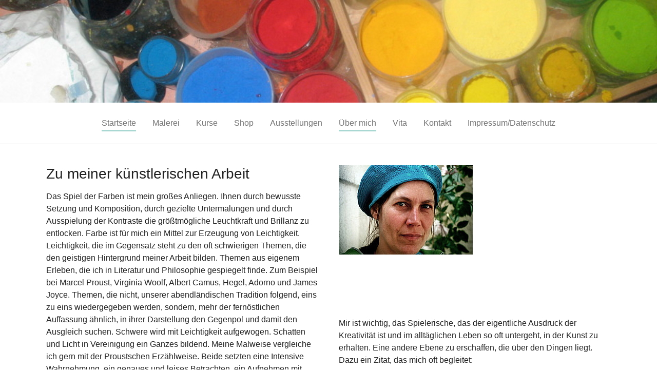

--- FILE ---
content_type: text/html; charset=utf-8
request_url: https://beate-blankenhorn.de/ueber-mich/
body_size: 3863
content:
<!DOCTYPE html>
<html lang="de" dir="ltr" class="no-js">
<head>

<meta charset="utf-8">
<!-- 
	Based on the TYPO3 Bootstrap Package by Benjamin Kott - https://www.bootstrap-package.com/

	This website is powered by TYPO3 - inspiring people to share!
	TYPO3 is a free open source Content Management Framework initially created by Kasper Skaarhoj and licensed under GNU/GPL.
	TYPO3 is copyright 1998-2026 of Kasper Skaarhoj. Extensions are copyright of their respective owners.
	Information and contribution at https://typo3.org/
-->


<link rel="icon" href="/typo3conf/ext/bootstrap_package/Resources/Public/Icons/favicon.ico" type="image/vnd.microsoft.icon">
<title>Über mich</title>
<meta http-equiv="x-ua-compatible" content="IE=edge" />
<meta name="generator" content="TYPO3 CMS" />
<meta name="viewport" content="width=device-width, initial-scale=1, minimum-scale=1" />
<meta name="robots" content="index,follow" />
<meta name="twitter:card" content="summary" />
<meta name="apple-mobile-web-app-capable" content="no" />
<meta name="google" content="notranslate" />

<link rel="stylesheet" href="/typo3temp/assets/compressed/merged-f98b45dbe9ef328655118d77a66347ee-fd751052caac3e7e53f79aab07a8d114.css?1681365405" media="all">
<link rel="stylesheet" href="/typo3temp/assets/compressed/merged-bbb7ce33588463b9922d57ea8db04d96-9bc045d3ba299f8b3eef4480ba6e400f.css?1681365405" media="all">


<script src="/typo3temp/assets/compressed/merged-f77a09ae8b19530c64fe593a5f103424-9dad2f4c233004784cc3c88a72d4c624.js?1681365405"></script>



<link rel="prev" href="/ausstellungen/"><link rel="next" href="/vita/">
<link rel="canonical" href="/ueber-mich/"/>
</head>
<body id="p41" class="page-41 pagelevel-1 language-0 backendlayout-2_columns_50_50 layout-default">

<div id="top"></div><div class="body-bg"><a class="visually-hidden-focusable" href="#page-content"><span>Skip to main content</span></a><header id="page-header" class="bp-page-header navbar navbar-mainnavigation navbar-default navbar-has-image navbar-top"><div class="header-img"></div><div class="container"><button class="navbar-toggler collapsed" type="button" data-toggle="collapse" data-bs-toggle="collapse" data-target="#mainnavigation" data-bs-target="#mainnavigation" aria-controls="mainnavigation" aria-expanded="false" aria-label="Toggle navigation"><span class="navbar-toggler-icon"></span></button><nav id="mainnavigation" class="collapse navbar-collapse"><ul class="navbar-nav"><li class="nav-item active"><a href="/" id="nav-item-36" class="nav-link" title="Startseite"><span class="nav-link-text">Startseite</span></a></li><li class="nav-item"><a href="/malerei/" id="nav-item-37" class="nav-link" title="Malerei"><span class="nav-link-text">Malerei</span></a></li><li class="nav-item"><a href="/kurse/" id="nav-item-43" class="nav-link" title="Kurse"><span class="nav-link-text">Kurse</span></a></li><li class="nav-item"><a href="/shop/" id="nav-item-47" class="nav-link" title="Shop"><span class="nav-link-text">Shop</span></a></li><li class="nav-item"><a href="/ausstellungen/" id="nav-item-42" class="nav-link" title="Ausstellungen"><span class="nav-link-text">Ausstellungen</span></a></li><li class="nav-item active"><a href="/ueber-mich/" id="nav-item-41" class="nav-link" title="Über mich"><span class="nav-link-text">Über mich <span class="visually-hidden">(current)</span></span></a></li><li class="nav-item"><a href="/vita/" id="nav-item-40" class="nav-link" title="Vita"><span class="nav-link-text">Vita</span></a></li><li class="nav-item"><a href="/kontakt/" id="nav-item-44" class="nav-link" title="Kontakt"><span class="nav-link-text">Kontakt</span></a></li><li class="nav-item"><a href="/impressumdatenschutz/" id="nav-item-39" class="nav-link" title="Impressum/Datenschutz"><span class="nav-link-text">Impressum/Datenschutz</span></a></li></ul></nav></div></header><div id="page-content" class="bp-page-content main-section"><!--TYPO3SEARCH_begin--><div class="section section-default"><div class="container"><div class="section-row"><main class="section-column maincontent-wrap" role="main"><div id="c171" class="frame frame-size-default frame-default frame-type-textmedia frame-layout-default frame-background-none frame-no-backgroundimage frame-space-before-none frame-space-after-none"><div class="frame-group-container"><div class="frame-group-inner"><div class="frame-container frame-container-default"><div class="frame-inner"><div class="textmedia textmedia-above"><div class="textmedia-item textmedia-gallery"></div><div class="textmedia-item textmedia-text"><header class="frame-header"><h2 class="element-header "><span>Zu meiner künstlerischen Arbeit</span></h2></header><p>Das Spiel der Farben ist mein großes Anliegen. Ihnen durch bewusste Setzung und Komposition, durch gezielte Untermalungen und durch Ausspielung der Kontraste die größtmögliche Leuchtkraft und Brillanz zu entlocken. Farbe ist für mich ein Mittel zur Erzeugung von Leichtigkeit. Leichtigkeit, die im Gegensatz steht zu den oft schwierigen Themen, die den geistigen Hintergrund meiner Arbeit bilden. Themen aus eigenem Erleben, die ich in Literatur und Philosophie gespiegelt finde. Zum Beispiel bei Marcel Proust, Virginia Woolf, Albert Camus, Hegel, Adorno und James Joyce. Themen, die nicht, unserer abendländischen Tradition folgend, eins zu eins wiedergegeben werden, sondern, mehr der fernöstlichen Auffassung ähnlich, in ihrer Darstellung den Gegenpol und damit den Ausgleich suchen. Schwere wird mit Leichtigkeit aufgewogen. Schatten und Licht in Vereinigung ein Ganzes bildend. Meine Malweise vergleiche ich gern mit der Proustschen Erzählweise. Beide setzten eine Intensive Wahrnehmung, ein genaues und leises Betrachten, ein Aufnehmen mit allen Sinnen voraus. Und gleichzeitig ein unwiederrufliches Sich - Verbinden des Wahrgenommenen mit dem subjektiven inneren Empfinden des Künstlers. Daraus entsteht ein neues Bild, das Inneres im Äußeren spiegelt und dadurch ein Drittes schafft. Und in dieser neuerschaffenen Form wiederum in Interaktion treten will mit dem Betrachter. Somit ist nicht die Oberfläche Gegenstand der Betrachtung.
</p><p>Meine Bilder sind zwischen den Zeilen zu lesen. Sie beginnen in einem Augenblick der Wirklichkeit und spinnen sich dann weiter zum Farb- und Formenspiel, spielen mit entdeckten Parallelen von Farben, Mustern und Strukturen in Wiederholungen und entwickeln im Verlauf des Malprozesses ein immer stärkeres Eigenleben. Sie beginnen, Geschichten zu erzählen, stille Geschichten voller Intensität, die nicht recht in unsere laute und schnellebige Zeit zu passen scheinen. Die aber doch jeder von uns in sich finden kann wenn er innehält und bereit dazu ist.</p></div></div></div></div></div></div></div></main><div class="section-column subcontent-wrap"><div id="c189" class="frame frame-size-default frame-default frame-type-image frame-layout-default frame-background-none frame-no-backgroundimage frame-space-before-none frame-space-after-none"><div class="frame-group-container"><div class="frame-group-inner"><div class="frame-container frame-container-default"><div class="frame-inner"><div class="gallery-row"><div class="gallery-item gallery-item-size-2"><figure class="image"><picture><source data-variant="default" data-maxwidth="306" media="(min-width: 1400px)" srcset="/fileadmin/_processed_/6/e/csm_beate_blankenhorn_1ce743eadb.jpg 1x"><source data-variant="xlarge" data-maxwidth="261" media="(min-width: 1200px)" srcset="/fileadmin/_processed_/6/e/csm_beate_blankenhorn_06dae0f4c4.jpg 1x"><source data-variant="large" data-maxwidth="216" media="(min-width: 992px)" srcset="/fileadmin/_processed_/6/e/csm_beate_blankenhorn_7296e7b2d2.jpg 1x"><source data-variant="medium" data-maxwidth="336" media="(min-width: 768px)" srcset="/fileadmin/_processed_/6/e/csm_beate_blankenhorn_4ca7cd44a2.jpg 1x"><source data-variant="small" data-maxwidth="246" media="(min-width: 576px)" srcset="/fileadmin/_processed_/6/e/csm_beate_blankenhorn_bf5551b0a6.jpg 1x"><source data-variant="extrasmall" data-maxwidth="183"  srcset="/fileadmin/_processed_/6/e/csm_beate_blankenhorn_640a59f92f.jpg 1x"><img loading="lazy" src="/fileadmin/_processed_/6/e/csm_beate_blankenhorn_e697dc5ecc.jpg" width="306" height="204" intrinsicsize="306x204" title="" alt=""></picture></figure></div></div></div></div></div></div></div><div id="c172" class="frame frame-size-default frame-default frame-type-textmedia frame-layout-default frame-background-none frame-no-backgroundimage frame-space-before-none frame-space-after-none"><div class="frame-group-container"><div class="frame-group-inner"><div class="frame-container frame-container-default"><div class="frame-inner"><div class="textmedia textmedia-above"><div class="textmedia-item textmedia-gallery"></div><div class="textmedia-item textmedia-text"><p>Mir ist wichtig, das Spielerische, das der eigentliche Ausdruck der  Kreativität ist und im alltäglichen Leben so oft untergeht, in der Kunst  zu erhalten. Eine andere Ebene zu erschaffen, die über den Dingen  liegt. Dazu ein Zitat, das mich oft begleitet:
</p><p><em>„ Der spielerische  Zustand ist die Eigentümlichkeit des ästhetischen Zustandes(...) Die so  gewonnene Freimütigkeit und Freiheit des Geistes ist ein untrügliches  Zeichen des echten Kunstwerks (…) Im ästhetischen Spiel erhebt sich der  Mensch über die Wirklichkeit , indem er sich seine eigene Wirklichkeit  schafft. Darum zeugt nichts so sehr von innerer wie äußerer Freiheit wie  die Freude am schönen Schein.“</em> Friedrich Schiller, 
</p><p>Über die ästhetische  Erziehung des Menschen. Dieser „Schöne Schein“ bildet oft genug den  Gegenpol zu den Abgründen, die der kreative Mensch, laut C.G. Jung notwendigerweise bei seinem Tun in sich findet. Mit diesem Gegenpol  möchte ich weder die Abgründe verleugnen noch sie beiseite wischen,  vielmehr ist es der Versuch einer spielerischen Balance zwischen Schwere  und Leichtigkeit.</p></div></div></div></div></div></div></div></div></div></div></div><!--TYPO3SEARCH_end--></div><footer id="page-footer" class="bp-page-footer"><section class="section footer-section footer-section-content"><div class="container"><div class="section-row"><div class="section-column footer-section-content-column footer-section-content-column-left"></div><div class="section-column footer-section-content-column footer-section-content-column-middle"></div><div class="section-column footer-section-content-column footer-section-content-column-right"></div></div></div></section><section class="section footer-section footer-section-meta"><div class="frame frame-background-none frame-space-before-none frame-space-after-none"><div class="frame-group-container"><div class="frame-group-inner"><div class="frame-container"><div class="frame-inner"><div class="footer-language"></div><div class="footer-sociallinks"><div class="sociallinks"><ul class="sociallinks-list"></ul></div></div></div></div></div></div></div></section></footer><a class="scroll-top" title="Scroll to top" href="#top"><span class="scroll-top-icon"></span></a></div>
<script src="/typo3temp/assets/compressed/merged-e5f8c53fbc8ec4c5c11b921ae531b0fd-bac2d6c549fae50d55cd32d824677620.js?1681365405"></script>
<script src="/typo3temp/assets/compressed/merged-c104be93276b047635393d23f952f764-705024b765f766467a2241bac53648a3.js?1681365405"></script>


</body>
</html>

--- FILE ---
content_type: application/javascript; charset=utf-8
request_url: https://beate-blankenhorn.de/typo3temp/assets/compressed/merged-c104be93276b047635393d23f952f764-705024b765f766467a2241bac53648a3.js?1681365405
body_size: -164
content:

/*!
 * beate-blankenhorn v1.0.0 (https://www.sadf.de)
 * Copyright 2017-2021 Daniel
 * Licensed under the GPL-2.0-or-later license
 */
console.log("WE LOVE TYPO3");
